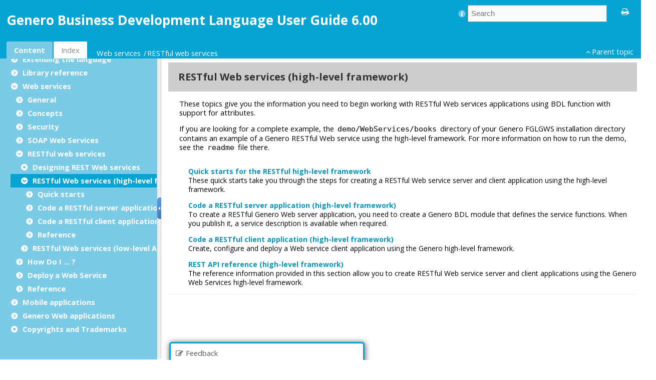

--- FILE ---
content_type: text/html
request_url: https://4js.com/online_documentation/fjs-fgl-manual-html/fgl-topics/c_gws_restful_high_level_framework.html
body_size: 2037
content:

<!DOCTYPE html
  PUBLIC "" "about:legacy-compat">
<html xmlns="http://www.w3.org/1999/xhtml" xml:lang="en-us" lang="en-us"><head><link rel="canonical" href="https://4js.com/online_documentation/fjs-fgl-manual-html/fgl-topics/c_gws_restful_high_level_framework.html" /><meta name="title" content="Genero Business Development Language - RESTful Web services (high-level framework)"></meta><meta http-equiv="Content-Type" content="text/html; charset=UTF-8" />        
      <meta charset="UTF-8" /><meta name="copyright" content="(C) Copyright 2025" /><meta name="DC.rights.owner" content="(C) Copyright 2025" /><meta name="DC.Type" content="concept" /><meta name="description" content="These topics give you the information you need to begin working with RESTful Web services applications using BDL function with support for attributes." /><meta name="indexterms" content="web services, RESTful, high-level framework" /><meta name="DC.subject" content="web services, RESTful, high-level framework" /><meta name="keywords" content="web services, RESTful, high-level framework" /><meta name="DC.Relation" scheme="URI" content="../fgl-topics/c_gws_restful_web_services.html" /><meta name="DC.Relation" scheme="URI" content="../fgl-topics/c_gws_restful_high_level_quick_starts.html" /><meta name="DC.Relation" scheme="URI" content="../fgl-topics/c_gws_restful_high_level_server.html" /><meta name="DC.Relation" scheme="URI" content="../fgl-topics/c_gws_restful_high_level_client.html" /><meta name="DC.Relation" scheme="URI" content="../fgl-topics/c_gws_high_level_rest_api.html" /><meta name="bundle" content="bdl_manual" /><meta name="DC.Format" content="XHTML" /><meta name="DC.Identifier" content="c_gws_restful_high_level_framework" /><meta name="DC.Language" content="en-us" /><link rel="stylesheet" type="text/css" href="../oxygen-webhelp/resources/css/commonltr.css?buildId=2018061311"><!----></link><!-- GeneroDocVersionInfo=6.00.02-202511271121-e0919218537820b9bd83c8d0fb40f3e430cfa2f4 --><!-- GeneroDocEngineVersionInfo=2.5.4-20.1-SNAPSHOT-2018061311-0.4.214 -->
<title>RESTful Web services (high-level framework)</title><!--  Generated with Oxygen version 20.1-SNAPSHOT, build number 2018061311.  --><link rel="stylesheet" type="text/css" href="../oxygen-webhelp/resources/css/webhelp_topic.css?buildId=2018061311"><!----></link><script type="text/javascript"><!--
          
          var prefix = "../index.html";
          
          --></script><script type="text/javascript" src="../oxygen-webhelp/resources/js/jquery-3.1.1.min.js"><!----></script><script type="text/javascript" src="../oxygen-webhelp/resources/js/jquery.cookie.js"><!----></script><script type="text/javascript" src="../oxygen-webhelp/resources/js/jquery.highlight-3.js"><!----></script><script type="text/javascript" charset="utf-8" src="../oxygen-webhelp/resources/js/log.js?buildId=2018061311"><!----></script><script type="text/javascript" charset="utf-8" src="../oxygen-webhelp/resources/js/webhelp_topic.js?buildId=2018061311"><!----></script></head><body onload="highlightSearchTerm()" class="frmBody" id="c_gws_restful_high_level_framework"><header role="banner"><table class="nav"><tbody><tr><td colspan="2"><div id="printlink"><a href="javascript:window.print();" title="Print this page"></a></div><div id="permalink"><a href="#" title="Link to this page"></a></div></td></tr><tr><td style="width:75%;"><span class="topic_breadcrumb_links"><span class="topic_breadcrumb_link"><a class="navheader_parent_path" href="../fgl-topics/../fgl-topics/c_gws_section.html" title="Create a web service client or server with Genero BDL.">Web services</a></span><span class="topic_breadcrumb_link"><a class="navheader_parent_path" href="../fgl-topics/c_gws_restful_web_services.html" title="Create RESTful Web service applications (server and/or client) with Genero Web Services. RESTful Web services conform to the REST architectural style.">RESTful web services</a></span></span></td><td><span id="topic_navigation_links" class="navheader">
<span class="navparent"><a class="link" href="../fgl-topics/c_gws_restful_web_services.html" title="Create RESTful Web service applications (server and/or client) with Genero Web Services. RESTful Web services conform to the REST architectural style."><span class="navheader_label">Parent topic</span><span class="navheader_separator">: </span><span class="navheader_linktext">RESTful web services</span></a></span>  </span></td></tr></tbody></table></header><main role="main"><article role="article" aria-labelledby="ariaid-title1">
<h1 class="title topictitle1" id="ariaid-title1">RESTful Web services (high-level framework)</h1>


<div class="body conbody"><p class="shortdesc">These topics give you the information you need to begin working with RESTful Web services
applications using BDL function with support for attributes.</p>
<p class="p">If you are looking for a complete example, the <span class="ph filepath">demo/WebServices/books</span>
directory of your Genero FGLGWS installation directory contains an example of a Genero RESTful Web
service using the high-level framework. For more information on how to run the demo, see the
<span class="ph filepath">readme</span> file there. </p>
</div>
<nav role="navigation" class="related-links"><ul class="ullinks"><li class="link ulchildlink"><strong><a href="../fgl-topics/c_gws_restful_high_level_quick_starts.html">Quick starts for the RESTful high-level framework</a></strong><br />These quick starts take you through the steps for creating a RESTful Web service server and client application using the high-level framework.</li><li class="link ulchildlink"><strong><a href="../fgl-topics/c_gws_restful_high_level_server.html">Code a RESTful server application (high-level framework)</a></strong><br />To create a RESTful Genero Web server application, you need to create a Genero BDL module that defines the service functions. When you publish it, a service description is available when required.</li><li class="link ulchildlink"><strong><a href="../fgl-topics/c_gws_restful_high_level_client.html">Code a RESTful client application (high-level framework)</a></strong><br />Create, configure and deploy a Web service client application using the Genero high-level framework.</li><li class="link ulchildlink"><strong><a href="../fgl-topics/c_gws_high_level_rest_api.html">REST API reference (high-level framework)</a></strong><br /><span class="ph">The reference information provided in this section allow you to create RESTful Web service server and client applications using the Genero Web Services high-level framework.</span></li></ul></nav></article></main><footer role="contentinfo"><div class="navfooter"><!---->
<span class="navparent"><a class="link" href="../fgl-topics/c_gws_restful_web_services.html" title="Create RESTful Web service applications (server and/or client) with Genero Web Services. RESTful Web services conform to the REST architectural style."><span class="navheader_label">Parent topic</span><span class="navheader_separator">: </span><span class="navheader_linktext">RESTful web services</span></a></span>  </div></footer><script type="text/javascript" src="https://4js.com/fjs_comment.js"><!----></script></body></html>

--- FILE ---
content_type: text/html
request_url: https://4js.com/online_documentation/fjs-fgl-manual-html/fgl-topics/c_gws_restful_high_level_framework.html
body_size: 2037
content:

<!DOCTYPE html
  PUBLIC "" "about:legacy-compat">
<html xmlns="http://www.w3.org/1999/xhtml" xml:lang="en-us" lang="en-us"><head><link rel="canonical" href="https://4js.com/online_documentation/fjs-fgl-manual-html/fgl-topics/c_gws_restful_high_level_framework.html" /><meta name="title" content="Genero Business Development Language - RESTful Web services (high-level framework)"></meta><meta http-equiv="Content-Type" content="text/html; charset=UTF-8" />        
      <meta charset="UTF-8" /><meta name="copyright" content="(C) Copyright 2025" /><meta name="DC.rights.owner" content="(C) Copyright 2025" /><meta name="DC.Type" content="concept" /><meta name="description" content="These topics give you the information you need to begin working with RESTful Web services applications using BDL function with support for attributes." /><meta name="indexterms" content="web services, RESTful, high-level framework" /><meta name="DC.subject" content="web services, RESTful, high-level framework" /><meta name="keywords" content="web services, RESTful, high-level framework" /><meta name="DC.Relation" scheme="URI" content="../fgl-topics/c_gws_restful_web_services.html" /><meta name="DC.Relation" scheme="URI" content="../fgl-topics/c_gws_restful_high_level_quick_starts.html" /><meta name="DC.Relation" scheme="URI" content="../fgl-topics/c_gws_restful_high_level_server.html" /><meta name="DC.Relation" scheme="URI" content="../fgl-topics/c_gws_restful_high_level_client.html" /><meta name="DC.Relation" scheme="URI" content="../fgl-topics/c_gws_high_level_rest_api.html" /><meta name="bundle" content="bdl_manual" /><meta name="DC.Format" content="XHTML" /><meta name="DC.Identifier" content="c_gws_restful_high_level_framework" /><meta name="DC.Language" content="en-us" /><link rel="stylesheet" type="text/css" href="../oxygen-webhelp/resources/css/commonltr.css?buildId=2018061311"><!----></link><!-- GeneroDocVersionInfo=6.00.02-202511271121-e0919218537820b9bd83c8d0fb40f3e430cfa2f4 --><!-- GeneroDocEngineVersionInfo=2.5.4-20.1-SNAPSHOT-2018061311-0.4.214 -->
<title>RESTful Web services (high-level framework)</title><!--  Generated with Oxygen version 20.1-SNAPSHOT, build number 2018061311.  --><link rel="stylesheet" type="text/css" href="../oxygen-webhelp/resources/css/webhelp_topic.css?buildId=2018061311"><!----></link><script type="text/javascript"><!--
          
          var prefix = "../index.html";
          
          --></script><script type="text/javascript" src="../oxygen-webhelp/resources/js/jquery-3.1.1.min.js"><!----></script><script type="text/javascript" src="../oxygen-webhelp/resources/js/jquery.cookie.js"><!----></script><script type="text/javascript" src="../oxygen-webhelp/resources/js/jquery.highlight-3.js"><!----></script><script type="text/javascript" charset="utf-8" src="../oxygen-webhelp/resources/js/log.js?buildId=2018061311"><!----></script><script type="text/javascript" charset="utf-8" src="../oxygen-webhelp/resources/js/webhelp_topic.js?buildId=2018061311"><!----></script></head><body onload="highlightSearchTerm()" class="frmBody" id="c_gws_restful_high_level_framework"><header role="banner"><table class="nav"><tbody><tr><td colspan="2"><div id="printlink"><a href="javascript:window.print();" title="Print this page"></a></div><div id="permalink"><a href="#" title="Link to this page"></a></div></td></tr><tr><td style="width:75%;"><span class="topic_breadcrumb_links"><span class="topic_breadcrumb_link"><a class="navheader_parent_path" href="../fgl-topics/../fgl-topics/c_gws_section.html" title="Create a web service client or server with Genero BDL.">Web services</a></span><span class="topic_breadcrumb_link"><a class="navheader_parent_path" href="../fgl-topics/c_gws_restful_web_services.html" title="Create RESTful Web service applications (server and/or client) with Genero Web Services. RESTful Web services conform to the REST architectural style.">RESTful web services</a></span></span></td><td><span id="topic_navigation_links" class="navheader">
<span class="navparent"><a class="link" href="../fgl-topics/c_gws_restful_web_services.html" title="Create RESTful Web service applications (server and/or client) with Genero Web Services. RESTful Web services conform to the REST architectural style."><span class="navheader_label">Parent topic</span><span class="navheader_separator">: </span><span class="navheader_linktext">RESTful web services</span></a></span>  </span></td></tr></tbody></table></header><main role="main"><article role="article" aria-labelledby="ariaid-title1">
<h1 class="title topictitle1" id="ariaid-title1">RESTful Web services (high-level framework)</h1>


<div class="body conbody"><p class="shortdesc">These topics give you the information you need to begin working with RESTful Web services
applications using BDL function with support for attributes.</p>
<p class="p">If you are looking for a complete example, the <span class="ph filepath">demo/WebServices/books</span>
directory of your Genero FGLGWS installation directory contains an example of a Genero RESTful Web
service using the high-level framework. For more information on how to run the demo, see the
<span class="ph filepath">readme</span> file there. </p>
</div>
<nav role="navigation" class="related-links"><ul class="ullinks"><li class="link ulchildlink"><strong><a href="../fgl-topics/c_gws_restful_high_level_quick_starts.html">Quick starts for the RESTful high-level framework</a></strong><br />These quick starts take you through the steps for creating a RESTful Web service server and client application using the high-level framework.</li><li class="link ulchildlink"><strong><a href="../fgl-topics/c_gws_restful_high_level_server.html">Code a RESTful server application (high-level framework)</a></strong><br />To create a RESTful Genero Web server application, you need to create a Genero BDL module that defines the service functions. When you publish it, a service description is available when required.</li><li class="link ulchildlink"><strong><a href="../fgl-topics/c_gws_restful_high_level_client.html">Code a RESTful client application (high-level framework)</a></strong><br />Create, configure and deploy a Web service client application using the Genero high-level framework.</li><li class="link ulchildlink"><strong><a href="../fgl-topics/c_gws_high_level_rest_api.html">REST API reference (high-level framework)</a></strong><br /><span class="ph">The reference information provided in this section allow you to create RESTful Web service server and client applications using the Genero Web Services high-level framework.</span></li></ul></nav></article></main><footer role="contentinfo"><div class="navfooter"><!---->
<span class="navparent"><a class="link" href="../fgl-topics/c_gws_restful_web_services.html" title="Create RESTful Web service applications (server and/or client) with Genero Web Services. RESTful Web services conform to the REST architectural style."><span class="navheader_label">Parent topic</span><span class="navheader_separator">: </span><span class="navheader_linktext">RESTful web services</span></a></span>  </div></footer><script type="text/javascript" src="https://4js.com/fjs_comment.js"><!----></script></body></html>

--- FILE ---
content_type: text/css
request_url: https://4js.com/online_documentation/fjs-fgl-manual-html/oxygen-webhelp/resources/css/webhelp_topic.css?buildId=2018061311
body_size: 3663
content:
/*

Oxygen WebHelp Plugin
Copyright (c) 1998-2016 Syncro Soft SRL, Romania.  All rights reserved.

*/


@import "webhelp_topic_elements_styles.css";
@import "print.css";
@import "draft.css";
/*olasne @import url("https://fonts.googleapis.com/css?family=Roboto:400,700,300");*/
@import url('https://fonts.googleapis.com/css?family=Open+Sans:400,700,300');

/*custom font pour  les icones*/
/*custom font pour  les icones*/
@font-face {
	
	font-family: 'FontAwesome';
  src: url('fonts/fontawesome-webfont.eot?v=4.7.0');
  src: url('fonts/fontawesome-webfont.eot?#iefix&v=4.7.0') format('embedded-opentype'), url('fonts/fontawesome-webfont.woff2?v=4.7.0') format('woff2'), url('.fonts/fontawesome-webfont.woff?v=4.7.0') format('woff'), url('fonts/fontawesome-webfont.ttf?v=4.7.0') format('truetype'), url('fonts/fontawesome-webfont.svg?v=4.7.0#fontawesomeregular') format('svg');
	font-weight: normal;
	font-style: normal;
	font-variant: normal;
	
	/* Better Font Rendering =========== */
	-webkit-font-smoothing: antialiased;
	-moz-osx-font-smoothing: grayscale;
}

/*@font-face {
	font-family: 'Linearicons-Free';
	src:url('fonts/Linearicons-Free.eot?w118d');
	src:url('fonts/Linearicons-Free.eot?#iefixw118d') format('embedded-opentype'),
		url('fonts/Linearicons-Free.woff2?w118d') format('woff2'),
		url('fonts/Linearicons-Free.woff?w118d') format('woff'),
		url('fonts/Linearicons-Free.ttf?w118d') format('truetype'),
		url('fonts/Linearicons-Free.svg?w118d#Linearicons-Free') format('svg');
	font-weight: normal;
	font-style: normal;
	font-variant: normal;
	
	/* Better Font Rendering =========== */
/*	-webkit-font-smoothing: antialiased;
	-moz-osx-font-smoothing: grayscale;
}*/

/* Start RTL */
html[dir="rtl"] .navnext {
    float: left;
    background-image: url('../img/nav_left16.png');
    background-position: right;
    padding-bottom: 1px;
}

html[dir="rtl"] .navfooter .navnext {
    float: none;
}

html[dir="rtl"] .navprev {
    float: right;
    background-image: url('../img/nav_right16.png');
    background-position: right;
    padding-bottom: 1px;
}

html[dir="rtl"] .navparent {
    background-position: right;
    padding-bottom: 1px;
}

html[dir="rtl"] div.footer{
    float: left;
}
/* End RTL */

body {
  background-color:transparent;
  /*olasne font-family: arial, helvetica, "Lucida Grande", Verdana, "Hiragino Kaku Gothic ProN", "Hiragino Kaku Gothic Pro", Meiryo, sans-serif;*/
	/*olasne*/font-family: 'Open Sans', sans-serif;
  line-height:18px;
  font-size:14px;
}

a.link {
    text-decoration: none;
}

.navheader{
    min-width: 326px;
    text-align: right;
}
.navheader_linktext,
.navheader_separator{
    display: none;
}
.navnext a,.navprev a,.navparent a{
   /*olasne  padding-left: 15px;*/
    display: inline-block;
}
.navparent,.navprev,.navnext{
    background-repeat: no-repeat;
    margin-left: 5px;
    cursor: pointer;
    padding-right: 10px;
    padding-bottom: 5px;
    line-height: 16px;
    display: inline-block;
    text-indent: 3px;
    min-width: 16px;
    min-height: 16px;
}
.navparent{
    /*olasne background-image: url('../img/nav_up16.png');*/
}
/*olasne*/
.navparent::before {
	font-family: 'FontAwesome';	
	content: "\f106";	
}
/**/

.navprev{
    /*olasne background-image: url('../img/nav_left16.png');*/
}
/*olasne*/
.navprev::before {
	font-family: 'FontAwesome';	
	content: "\f104";	
}
/**/
.navnext{
   /*olasne background-image: url('../img/nav_right16.png');*/
    float:right;
}
/*olasne*/
.navnext:before {
	font-family: 'FontAwesome';	
	content: "\f105";	
}
/**/

span.frames{ cursor:pointer; padding:0 5px 0 0; }

a:visited{
  color:#660066;        
}
/*olasne
a:hover{
  color:red;
}*/

/*olasne*/
a {color: #0595bf;
text-decoration:none;
	
}
 a:hover{
  color:#013948;        
}
/**/
a span.frames{
/*{
 * Patch 18.08.2010 EXM-18336
	}
 * color:navy;
 */
    color:#0000FF; 
    text-decoration:underline;
}
/*
 * Patch 18.08.2010 EXM-18336
 * a:hover{ 
 *    color:red; 
 *    text-decoration:underline;
 * }
 * 
 */

table.nav{
  width:100%;  
  vertical-align:middle;
}

table.nav td + td {
  text-align:left;
  padding:0 0.4em 0 0;
}

/*
 * Patch EXM-23770
 */
 .related-links{
   margin-top:30px;
}


/* Patch EXM-18336
 * h1.topictitle1 {
 *   color:black;
 *   background-color:#eee;  
 *   padding:0.3em 0 0 0.2em;
 *   margin:0 0.3em 0 0;
}
 */
h1.topictitle1 {
  color:black;
  background-color:#C0C0C0;
  font-size: 20px;  
  padding:0.4em 0 0.3em 0.7em;
  margin:0;
}


/*----------------------*/


/*----------------
    The footer. 
-----------------*/

div.footer{  
  margin:2em 0.6em 1.5em 0;
  float:right;
  line-height:24px;
  color:#444;
  font-size:0.9em
}
a.oxyFooter{text-decoration:none; color:#444}

.navfooter .navnext{
    float:none;
}
.navfooter{
  margin:3em 0 0 0; 
  padding:0.4em 0 0 0;
}

div.footer span.xmlauthor{
  margin-bottom:14px;
}

#myPassword, #myUserName{
  width:100%;  
}

/*----------------*/
/*The copyright.*/
div, td{
    font-size:11pt;
	vertical-align: text-top;
}

div.copyright{
    font-size:8pt;
    padding-top:1em;
}
#nav_tree div.copyright{
    padding-top:0.2em;
    padding-left:1em;
}

/* Makes the titles stand-out */
h1.title{ 
	/*olasne*/
	color:#333;
    background-color:#ccc;
    
	 padding:1em;
    }
h2.title{
    color:#333;
    background-color:#ececec;
	padding:0.5em;
	margin-left: -0.5em;
}




/* The navigation tree classes */
#nav_tree > ul{
    border-top:1px solid gray;
    border-bottom:1px solid gray;
    margin-top: 0;
    margin-left: 0.5em;
    margin-right: 0.5em;
    min-width:300px;
    padding: 1em;
    font-size:10pt;
}

#content{
   /*olasne border-left:2px solid gray;*/
    padding-left:1em;
}

#nav_tree ul ul{
    margin:0;
    padding:0;
}

#nav_tree form{
    margin-top:0.5em;
    margin-bottom:0.5em;
    padding-right:0.5em;
    text-align:right;
}
#nav_tree form input{
    font-size:8pt;
}

#nav_tree li {
    margin-top: 0.2em;
    margin-left: 1em;
    list-style-type:none;
}

/* The links */
#nav_tree a.nav_tree{
    color:black;
    background-color:inherit;
}

/* The selected page. */
#nav_tree li.nav_tree_last_open_book > a{
    background-color: #333399;
    color:white;
    text-decoration:none;
}

#nav_tree li:before{
    display:inline;
    vertical-align:text-bottom;
    padding-top:0.2em;
    padding-right:0.2em;
}


/* Title displayed over the tree area.*/
#nav_tree p.nav_title { 
    font-size: 14pt; 
    font-weight: bold; 
    margin: 0.5em;
}
#nav_tree p.nav_title a{ 
    text-decoration:none;
    color:black;
    background-color:inherit;
}

/* The path in the document displayed over the content.*/
div.nav_path{
    text-align:right;
}

.redX {
    color:red;
    background-color:inherit;
    font-size:1.2em;
}


#permalink>a {
  display: block;
  width: 16px;
  height: 16px;
 /*olasne background: url("../img/link.png") no-repeat;*/
  float: right;
 /*olasne font-size: xx-small;*/
	/*olasne*/ font-size: 12pt;
  padding: 0 3px 0 3px;
  margin-right: 3px;
	
	/*olasne */text-decoration: none;
	/*olasne*/ color:#5b5a5b;
}
/*olasne*/
#permalink>a::before{
   font-family: 'FontAwesome';
	/*padding-right: 10px;*/
	
	content: "\f0c1";
}
#printlink>a::before{
   font-family: 'FontAwesome';
	/*padding-right: 10px;*/
	content: "\f02f";
}
#lHeader #printlink>a{
	color: #fff;}
/**/
#printlink>a{
    display: block;
    width: 16px;
    height: 16px;
    /*olasne background: url("../img/print.png") no-repeat;*/
    float: right;
    /*olasne font-size: xx-small;*/
	/*olasne */text-decoration: none;
	/*olasne*/ font-size: 12pt;
	/*olasne*/ color:#5b5a5b;
    padding: 0 3px 0 3px;
    margin-right: 3px;
    cursor: pointer;
	
}


/* IE6 & IE7 style */
@media screen\9 {
    .navheader{
        width: 360px;
        text-align: right;
    }
    .navnext{
        background-image: url('../img/nav_right16.png');
        float:none;
    }
}

div.loadingError {
  color:red;
  font-weight:bold;
}


.topic_breadcrumb_link + .topic_breadcrumb_link:before{
    content:" /";
}


#topic_navigation_links {
    display: block;
}

/*olasne ajout*/
.shortdesc {
	/* olasne font-style: italic;*/
	/*color: #7a797a;*/
}

/*olasne table*/
.simpletable, .table {
	border-spacing: 5px;
    border-collapse:separate;
	/*padding: 5px;*/
	border: none;
}
.tablenoborder{}
.table {
	padding: 0 1em 1em 1em;
	margin: 20px;

width: 95%;}
.simpletable td {padding: 15px 0px;border: none;	
}

.table .tablecap {font-style: italic;
font-weight: bold;
color:#3F3F3F;}

.tablecap{ font-style: normal;
text-transform: uppercase;
font-size:12pt;}

.table td, .table tr {border: none; padding:8px; vertical-align: top !important}
.table th {/*olasne text-transform: uppercase;*/
	color: #fff;
	background-color: #778899;
	padding: 8px;
	/*olasne font-size: 14pt;*/}

.table .cell-norowborder{border: none;}

a.xref{color: #0595bf;
text-decoration: none;}
a.xref:hover{color:#013948}

.table tr:nth-child(odd) > td {	background-color: #cfcfcf;		}
.table tr:nth-child(even) > td {	background-color: #f2f2f2;}

.simpletable tr:nth-child(odd) > td  {
	background-color: #c0c0c0;	
	/*font-weight: bold;
	text-align: center;
font-size: 12pt !important;*/}
.simpletable tr:nth-child(odd) > td ,  .simpletable tr:nth-child(even) > td {
	padding-left: 10px
}

.simpletable tr:nth-child(odd) a {color: #fff; text-decoration: none; display: block;}
.simpletable tr:nth-child(odd) a:hover {color:#f1f1f1;}
.simpletable tr:nth-child(even) {background-color: #f2f2f2;}
.simpletable tr:nth-child(even) a {color:#0595bf;text-decoration: none;}
.simpletable tr:nth-child(even) a:hover {color:#004252;}
.simpletable ul,.simpletable li{
	list-style-type: none;
	
}
.simpletable .ph  {color: #000;}
.simpletable li{margin-bottom: 7px;
margin-left: 0px;
}

.simpletable li::before{
	
font-family: 'FontAwesome';
	margin-left: -20px;
	margin-right: 5px;	
	content: "\f105";
}

.dl {
	line-height: 16pt;
	}

caption {text-align: left;}

.related_link{text-indent: 15px;}

/*olasne ajout suites aux diverses remarques faites */
footer { margin-bottom:50px;}

.entry > pre {
    background-color: inherit;
	
}

.entry > p {
	margin-top: 8px !important;
    line-height: normal !important;
}

p.lines {
    margin-top: inherit !important;
}

span.keyword.cmdname, span.filepath{
	/*Words and phrases that are tagged as command names need to use a command line style font. Currently they seem to appear in the normal text font.*/
	font-family: monospace;
	    padding: 3px;
}
span.ph.cmd {}

li.substep, li.stepexpand {line-height: 1.5em;}

.body {
	margin-left: 1.5em;
}

.note_important { /*margin-left: -110px !important;*/}
.important {text-indent: 0px !important;
	padding-left:107px !important;}

.note_tip { /*margin-left: -54px !important;*/}
.tip {text-indent: 0px !important;
	padding-left: 50px !important;}

.note_note { /*margin-left: -70px;*/}
.note {text-indent: 0px;
	padding-left: 68px;}

/*  DOC-4296 */
.note > * {margin-top: 0px; margin-bottom: 0px; }
.note > * > * { margin-top: 0px; margin-bottom: 0px; }
.note > span + p, .note > span + .p, .note > span + .ul, .note > span + ul, .note > span + .ol, .note > span + ol { margin-top: -20px; }

.note_warning { /*margin-left: -87px !important;*/}
.warning {text-indent: 0px !important;
	padding-left:86px !important;}

.note_caution { /*margin-left: -98px !important;*/
    /*margin-bottom: -45px !important;*/
    /*padding-top: 20px;*/
}
.caution {text-indent: 0px !important;
padding-left: 98px !important;}

.note_trouble { /*margin-left: -90px !important;*/}
.trouble {text-indent: 0px !important;
padding-left: 90px !important;}

.remembertitle { /*margin-left: -114px !important;*/}
.remember {text-indent: 0px !important;
padding-left: 114px !important;}

.note_restriction { /*margin-left: -113px !important;*/}
.restriction {text-indent: 0px !important;
/*padding-left: 0px;*/}

.note_danger { /*margin-left: -87px !important;*/}
.danger {text-indent: 0px !important;
padding-left:87px;}

samp.ph.msgph::after { /* ajout d'un espacement entre les lignes apres les erreurs de message (pt23) */
    content: '';
    display: block;
    height: 1em;
}

.glossSynonym
{ font-weight: normal; }
.glossSynonym::before
{ content: "Synonym: "; font-weight: bold; color: #000; } 
.glossAcronym { font-weight: normal; }
.glossAcronym::before
{ content: "Acronym: "; font-weight: bold; color: #000; } 



/*fin ajout*/



--- FILE ---
content_type: text/css
request_url: https://4js.com/online_documentation/fjs-fgl-manual-html/oxygen-webhelp/resources/css/webhelp_topic_elements_styles.css
body_size: 1503
content:
/*

Oxygen WebHelp Plugin
Copyright (c) 1998-2016 Syncro Soft SRL, Romania.  All rights reserved.

*/
/* Use the admonitions from the oXygen WebHelp resources. */
.note_warning>.note__title{
   
    padding:4px/* 4px 4px 23px*/;
	color:#db1212;
	margin-left:-90px;
}

.note_note>.note__title{
  
    padding:4px;
	color: #282594;
	margin-left:-71px;
}

.note_caution>.note__title {
   
    padding:4px /*4px 4px 23px*/;
	color:#ff866a;
	margin-left:-102px;
}

.note_trouble>.note__title {
    padding:4px /*4px 4px 23px*/;
	font-weight: bold;
	margin-left:-94px;
}

.note_attention>.note__title,
.note_notice>.note__title{
    padding:4px 4px 4px 4px;
	color: #ffa800;
}

.note_important>.note__title{ 
    padding:4px 4px 4px 4px;
	color: #ff9c00 !important;
	margin-left:-111px;
}
/*olasne*/

.note__title{ font-weight: bold;}

.note_important>.note__title::before,
.note_attention>.note__title::before,
.note_notice>.note__title::before{
	font-family: 'FontAwesome';	
	content: "\f256";
		margin-right:5px;
}

.note_note>.note__title::before{
    font-family: 'FontAwesome';	
	content: "\f0f6";
		margin-right:5px;
}

.note_remember>.note__title::before{
   font-family: 'FontAwesome';	
	content: "\f0a2";
		margin-right:5px;
}

.note_restriction>.note__title::before{
    font-family: 'FontAwesome';	
	content: "\f2a8";
		margin-right:5px;
}

.note_danger>.note__title::before{
   font-family: 'FontAwesome';	
	content: "\f071";
		margin-right:5px;
}

.note_tip>.note__title::before{
  font-family: 'FontAwesome';	
	content: "\f0eb";
		margin-right:5px;
}

.note_trouble>.note__title::before {
   font-family: 'FontAwesome';	
	content: "\f085";
		margin-right:5px;
}

.note_caution>.note__title::before {
    font-family: 'FontAwesome';	
	content: "\f06a";
		margin-right:5px;
}

.note_warning>.note__title::before{
    font-family: 'FontAwesome';	
	content: "\f12a";
		margin-right:5px;
}
/**/

.note_remember>.note__title{
   
    padding:4px/* 4px 4px 23px*/;
	color: #07a4d3;
	margin-left:-118px;
}

.note_restriction>.note__title{
  
    padding:4px /*4px 4px 23px*/;
	color:#c0c0c0;
}

.note_danger>.note__title{
  
    padding:4px /*4px 4px 23px*/;
	color:#ec0000;
	margin-left:-91px;
}

.note_tip>.note__title{
   
    padding:4px /*4px 4px 23px*/;
	color:#179303;
	margin-left:-54px;
}

/*
 * Make the programlisting/codeblock stand-up.
 */
pre {
  padding: 0.5em;
  background-color: #e7f1fa;
  border-radius: 5px;
  border-color: #06a3d3;
  border-style: solid;
  border-width: 1px;
  display: block;  
  box-shadow: 3px 3px 5px #dfdfdf;
}


/*  OXYGEN PATCH  EXM-31508  - window titles and UI controls should be bold. */
.uicontrol, .wintitle { font-weight: bold; }


/* OXYGEN PATCH START - EXM-18138 - Insert space between button image and button name. */
span.uicontrol > img {
  padding-right: 5px;
}
/* OXYGEN PATCH END - EXM-18138 */

/* OXYGEN PATCH START EXM-17248 - Center figure captions. */
div.fignone p.figcap {
  display:block;
  text-align:left;
  font-weight:bold;
  padding:2px 10px 5px 10px;
}

div.fignone p.figcapcenter {
  display:block;
  text-align:center;
  font-weight:bold;
  padding:2px 10px 5px 10px;
}

div.fignone p.figcapright {
  display:block;
  text-align:right;
  font-weight:bold;
  padding:2px 10px 5px 10px;
}

div.fignone p.figcapjustify {
  display:block;
  text-align:justify;
  font-weight:bold;
  padding:2px 10px 5px 10px;
}

div.fignone img {
  padding-top: 5px;
  padding-left: 10px;
  padding-right: 10px;
}
/* OXYGEN PATCH END EXM-17248 */

.italic {
    font-style:italic; 	 
}
.small {font-size:0.9em;}
.hide {display:none;}
.show {display:block;}
.highlight { 
    background-color: #FFFF88;
    color: #000000;
}

.booklibrary, .booktitlealt {
    display:none;
}


div.rate_page{float:left; width:400px; margin:40px 0 0 0;}
div.rate_response {color:#555; font-size:0.9em;}
.stars {
  position:absolute;
  width:105px;
  height:16px;
  left:140px;
  margin:-15px 0 0 0;
  background:url("../img/dot.png") no-repeat 0 1px;
  overflow:hidden;
  padding:0;
}

ul.stars li{  margin:0; height:20px; width:21px;position:absolute;float:left;list-style-type:none;}
ul.stars li a{ text-decoration:none; position:absolute; overflow:hidden; padding:0; margin:0;}
ul.stars li a:hover, ul.stars li a.show_star {
    text-decoration:none;
    background:url("../img/star.png") no-repeat 0 0;
    height:25px;
}
input {margin:14px 0 0 0;}
textarea.text-input{margin:4px 0 0 0; width:225px; height:100px; border:1px solid #ccc;}

a#star1 { width:18px; z-index:6;  }
a#star2 { width:40px; z-index:5; }
a#star3 { width:60px; z-index:4; }
a#star4 { width:80px; z-index:3; }
a#star5 { width:100px; z-index:2; }

div#rate_comment {clear:both; margin:14px 0 0 0;}
div.rate_response {margin:-14px 0 0 0; }

.syntax {
    border-color: red;
}

var.keyword.varname { font-weight: bold; font-style: italic; }


--- FILE ---
content_type: text/css
request_url: https://4js.com/online_documentation/fjs-fgl-manual-html/oxygen-webhelp/resources/css/toc.css?buildId=2018061311
body_size: 2670
content:
/*

Oxygen WebHelp Plugin
Copyright (c) 1998-2016 Syncro Soft SRL, Romania.  All rights reserved.

*/

/* Start RTL */
html[dir="rtl"] .topic, html[dir="rtl"] .hasSubMenuOpened, html[dir="rtl"] .hasSubMenuClosed{
    background-position: right;
}
html[dir="rtl"] .textToSearch{
    margin-right: 0;
    margin-left: 4px;
}
html[dir="rtl"] #searchForm{
    float:left;
    padding: 2px 0 5px 0;
    margin: 0;
}
html[dir="rtl"] #customLogo {
    float: right;
}
html[dir="rtl"] #contentBlock, html[dir="rtl"] #contentBlock ul{
    padding-right: 10px;
    padding-left: 0px;
}
html[dir="rtl"] #expnd {
    float: left;
}
html[dir="rtl"] #contentBlock li span {
    padding: 2px 21px 2px 5px;
}

html[dir="rtl"] #header #tocMenu{
    padding-left: 0;
    padding-right: 13px;
}
/* End RTL */

html,body {
    width: 100%;
    margin: 0;
    padding: 0;
    background-color: #fff;
    font-family: arial, helvetica, "Lucida Grande", Verdana, "Hiragino Kaku Gothic ProN", "Hiragino Kaku Gothic Pro", Meiryo, sans-serif;
    font-size: 10pt;
}

#oldFrames:hover, #printlink a:hover {
	opacity: 0.5;
	filter: alpha(opacity=50); /* For IE8 and earlier */
}

.tab {
    display: inline-block;
}
.tab span{
    float: left;
    display: inline-block;
}

#productTitle h1 {
    font-size: 1.8em;
    /*olasne margin: 0.5em 0 0 0.3em;
    padding-bottom: 0.5em;*/
	
    line-height: 1.1em;
	/*olasne*/
	margin: 1em 0 1em 0.3em;
}

/* Expand / Collapse Buttons */
#expnd{
    float: right;
    text-align: right;
    display: inline-block;
    padding: 3px;
}
#expnd a{
    display: none;
}
#expnd #collapseAllLink, #expnd #expandAllLink{
    display: inline-block;
    width:16px;
    height:16px;
	/*olasne*/ color:#fff;
}
#collapseAllLink{
    /*olasne background-image: url("../img/CollapseAll16.png");*/
}
/*olasne*/
#collapseAllLink:before {
	font-family: 'FontAwesome';
	padding-right: 10px;
	content: "\f147";	
}

#expandAllLink:before {
	font-family: 'FontAwesome';
	padding-right: 10px;
	content: "\f196";	
}

/**/
#expandAllLink{
    /*olasne background-image: url("../img/ExpandAll16.png");*/
}

/*Left pane TABs*/
#tocMenu{
    clear: both;
    width: 100%;
    margin: 0 auto;
    padding-left: 13px;
    white-space: nowrap;
}
#tocMenu div{
    /*background-color : #eee;*/
    text-decoration:none;
    /*color:#336699;*/
    /*padding:1px 7px 1px 7px;*/
    cursor:pointer;
    margin-top: 1px;
    margin-bottom: 0;
    margin-right: 2px;
   /* border:1px solid #ccc;
    border-top-left-radius:4px;
    border-top-right-radius:4px;*/
    border-bottom:0;
    min-height: 1px;
    /*text-shadow:0 1px 0 #fff;*/
	/*olasne*/
	padding: 8px 15px;
	border-top-left-radius:2px;
    border-top-right-radius:2px;
	background-color : #fff;
	color:#898989;
}
#tocMenu div:hover{
    /*olasne color:#cc0000;*/
	color:#036580;
}
#tocMenu div.selectedTab{
    text-decoration: none;
    /*color:#333;
   background-color:#D3E1F1;*/
   /* border:1px solid #ccc;
    border-top-left-radius:4px;
    border-top-right-radius:4px;*/
    border-bottom:0;
    /*text-shadow:0 1px 0 #fff;*/
	
	/*olasne*/
	background-color: #7bcbe6;
	color: #fff;
		
	font-weight: bolder;
}

#bck_toc #searchBlock,#bck_toc #indexBlock, #bck_toc #contentBlock{
    background-color:transparent;
    padding-top:10px;
    vertical-align:top;
}
#bck_toc #contentBlock{
    padding-bottom: 50px;
}
#bck_toc,#bck_toc #searchBlock,#bck_toc #indexBlock {
    position: relative;
    padding:0;
}
/*Content block with navigation tree*/
#contentBlock>ul>li{
    padding: 1px 0 1px 0;
}
#contentBlock ul>li ul{
    display:none;
}
#contentBlock ul{
    margin: 0;
	line-height: 1.5em;
}
#contentBlock li>span{
    /*olasne display: inline-block;*/
	display: block;
    padding: 2px 5px 2px 21px;
}

/*olasne #contentBlock, #contentBlock ul{
    padding-left: 10px;
}*/
/*olasne*/
#contentBlock ul{
    padding-left: 10px;
}
#contentBlock {
	padding-left: 0px;

}
#tab_nav_tree {margin-left: -10px}
/**/
#contentBlock {
    text-decoration: none;
    font-size: 10pt;
    color: navy;
    /*olasne font-family: arial, helvetica, tahoma, "Lucida Grande", Verdana, "Hiragino Kaku Gothic ProN", "Hiragino Kaku Gothic Pro", Meiryo, sans-serif;*/
    white-space: nowrap;
	/*olasne*/     /*padding-right: 10px;*/
}
#contentBlock a, #contentBlock a:hover, #contentBlock a:after, #contentBlock a:active, a.link, a.navheader_parent_path{
    text-decoration: inherit;
    font-size: inherit;
    color: inherit;
    font-family: inherit;
    white-space: inherit;
}

/*olasne*/
.hasSubMenuClosed:before {
	font-family: 'FontAwesome';
	padding-right: 10px;
	content: "\f138";	
}
/**/
.hasSubMenuClosed{
   /* background: url('../img/book_closed16.png') no-repeat;
    padding-left: 16px;*/
    cursor: pointer;

}
/*olasne*/
.hasSubMenuOpened:before {
	font-family: 'FontAwesome';
	padding-right: 10px;
	content: "\f13a";	
}
/**/
.hasSubMenuOpened{
   /* background: url('../img/book_opened16.png') no-repeat;
    padding-left: 16px;*/
    cursor: pointer;
}

.menuItemSelected{
    font-weight: bolder;
    /*background-color: #f9f9f9;*/
	/*olasne*/ background-color:#07a4d3;
	/*olasne*/ color: #fff !important;
}

/*Index block from left pane*/
#indexBlock {
    line-height:1.8em;
}
#indexBlock a{
    text-decoration:none;
}
#indexBlock fieldset{
    margin:15px 0 0 0;
    padding:0;
    border:0;
}
#indexBlock ul{
    color:#444;
    list-style:none;
    margin:0;
    padding-left:16px;
}

li{
    list-style: none;
}

#searchBlock #searchForm.frameset, #indexBlock #indexForm {
    position: relative;
    /*olasne*/ margin: 15px;
    /*olasne padding-top: 20px;*/
    top: 0;
    z-index: 99;
    width: 100%;
    background-color: #0000FF;
    /*olasne box-shadow: #bbbbbb 0 0 10px;*/
}
#searchForm{
     float:right;
    /*olasne padding: 2px 0 5px 0;*/
	 padding-top: 10px;
   /*olasne margin: 0.2em 0 0 0;*/
}

#searchForm.frameset,#indexForm{
    /*olasne margin:15px 10px;*/
   /*olasne padding:0 10px 15px 10px;*/
    border:0;
}
#id_search, .textToSearch.frameset, .textToSearch{
/*    border: 1px #999 solid;
    line-height: 1.4em;
    padding: 0 3px;
    margin: 0;*/
	/*olasne*/
	
    border-color: #e1e1e1;
    background-color: #fcfcfc;
    color: #7a797a;	     
	 -webkit-appearance: none;
    border: 1px solid #e1e1e1;
    padding: 6px;
    outline: none;
    font: 1em "HelveticaNeue", "Helvetica Neue", Helvetica, Arial, sans-serif;
    width: 90%;
    display: block;

   
    border-radius: 0px;

}
.textToSearch.frameset{
    /*olasne margin:15px 0 0 20px;*/
   /*olasne width: 170px;*/
    border-radius: 0;
}
.textToSearch.frameset:focus, .textToSearch:focus{
    border: 1px #999 solid;
    line-height: 1.4em;
   /*olasne padding: 0 3px;
    margin: 15px 0 0 20px;
    width: 170px;
    border-radius: 0;
    box-shadow: none;*/
}
.textToSearch, .textToSearch:focus{
   
    border: 1px #999 solid;
	 line-height: 1.4em;
	margin: 0px;
	/*olasne width: 150px;
    padding: 2px 8px;
    margin: 5px 4px 0 0;
   
    border-radius: 5px;*/
}
#id_search:focus, .textToSearch:focus{
    outline: none;
    box-shadow: 0 0 7px #999999;
    border: 1px #bbb solid;
}
/*olasne*/
.topic::before {
	font-family: 'FontAwesome';
	padding-right: 10px;
	content: "\f28d";	
}
/**/
.topic{
    /*olasne background-image: url('../img/topic16.png');
    background-repeat:  no-repeat;
    padding-left: 16px;*/
	display: block;
}
/*olasne*/
.topicref:hover{
	color: #036580;
	background-color: #07a4d3;
	
}
.topicref {
	color: #fff;
	font-weight: bold;
}
/**/
#rightDiv{
    clear: both;
    position: relative;
    margin-top: 5px;
    width: 98%;
    text-align: right;
}

a.foundResult{
   /*olasne color:#0000FF;*/
	/*olasne*/ color: #fff;
	font-weight: bold;
}
a.foundResult:visited{
    color:#787878;
}
a.foundResult:hover{
    /*olasne color:red;*/
	/*olasne*/color:#052653;
}

/*Rating of searched terms*/
#star .star {
    list-style: none;
    margin: 0;
    padding: 0;
    width: 85px;
    height: 20px;
    left: 1px;
    top: -5px;
    position: relative;
    float: right;
    background: url('../img/starsSmall.png') repeat-x 0 -25px;
}
#star div {
    padding: 0;
    margin: 0;
    float: right;
    display: block;
    width: 85px;
    height: 20px;
    text-decoration: none;
    text-indent: -9000px;
    z-index: 20;
}
#star .curr {
    background: url('../img/starsSmall.png') 0 25px;
    float: left;
    width: 85px;
    font-size: 1px;
}
#star div.user {
    left: 5px;
    position: relative;
    float: right;
    font-size: 13px;
    font-family: Arial, "Lucida Grande", Verdana, "Hiragino Kaku Gothic ProN", "Hiragino Kaku Gothic Pro", Meiryo, sans-serif;
    color: #888;
}

.searchExpression {
    /*olasne color: #0050A0;*/
	/*olasne*/ color:#052653;
    font-size: 10pt;
    font-weight:bold;
}

#searchResults,#iList{
    overflow: auto;
    padding: 0 0.6em;
    height: 100%;
}
.searchresult{
    margin:0;
    padding:0
}
.searchresult li{
    margin-top:0.2em;
    padding: 0.6em;
}

.highlight{
    background: lightyellow;
}

/*The copyright.*/
.legal {
    margin: 1em;
}
.legalCopyright{
    font-size: 0.8em;
    text-align: right;
    font-weight:normal;
}
.legalNotice{
    margin-top: 1em;
    border-top: 1px solid gray;
    padding-top: 1em;
    color: #999;
}
#customLogo{
    display:none;
    height: 70px;
    width: 200px;
    margin-top: 5px;
    float: left;
    background-repeat: no-repeat;
    background-position: center;
    background-size: contain;
}